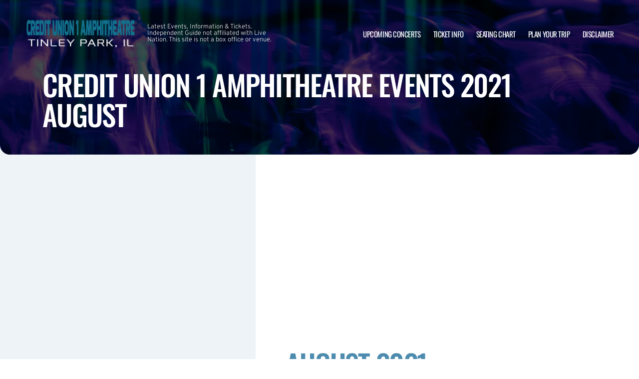

--- FILE ---
content_type: text/html; charset=UTF-8
request_url: https://www.tinleyparkamphitheater.com/archive/2021/August/
body_size: 8870
content:

<!doctype html>
<html dir="ltr" lang="en-US" prefix="og: https://ogp.me/ns#">
<head>
	<meta charset="UTF-8">
	<meta name="viewport" content="width=device-width, initial-scale=1">
	
  <link rel="shortcut icon" href="/wp-content/themes/puretonic-yellowball/favicon.ico">

	<title>Credit Union 1 Amphitheatre events 2021 August</title>
	<style>img:is([sizes="auto" i], [sizes^="auto," i]) { contain-intrinsic-size: 3000px 1500px }</style>
	
		<!-- All in One SEO 4.8.5 - aioseo.com -->
	<meta name="robots" content="max-image-preview:large" />
	<link rel="canonical" href="https://www.tinleyparkamphitheater.com/archive/" />
	<meta name="generator" content="All in One SEO (AIOSEO) 4.8.5" />
		<meta property="og:locale" content="en_US" />
		<meta property="og:site_name" content="Credit Union 1 Amphitheatre | Latest Events, Information &amp; Tickets. Independent Guide not affiliated with Live Nation. This site is not a box office or venue." />
		<meta property="og:type" content="article" />
		<meta property="og:title" content="Credit Union 1 Amphitheatre past events | Credit Union 1 Amphitheatre in Tinley Park, IL" />
		<meta property="og:url" content="http://www.tinleyparkamphitheater.com/archive/" />
		<meta property="og:image" content="http://www.tinleyparkamphitheater.com/wp-content/uploads/2024/10/credit-union-1-venue-logo.png" />
		<meta property="article:published_time" content="2023-08-03T12:23:35+00:00" />
		<meta property="article:modified_time" content="2025-03-07T15:31:42+00:00" />
		<meta name="twitter:card" content="summary_large_image" />
		<meta name="twitter:title" content="Credit Union 1 Amphitheatre past events | Credit Union 1 Amphitheatre in Tinley Park, IL" />
		<meta name="twitter:image" content="http://www.tinleyparkamphitheater.com/wp-content/uploads/2024/10/credit-union-1-venue-logo.png" />
		<!-- All in One SEO -->

<link rel='dns-prefetch' href='//cdn.jsdelivr.net' />
<link rel='dns-prefetch' href='//cdnjs.cloudflare.com' />
<link rel='dns-prefetch' href='//ajax.googleapis.com' />
<style id='classic-theme-styles-inline-css'>
/*! This file is auto-generated */
.wp-block-button__link{color:#fff;background-color:#32373c;border-radius:9999px;box-shadow:none;text-decoration:none;padding:calc(.667em + 2px) calc(1.333em + 2px);font-size:1.125em}.wp-block-file__button{background:#32373c;color:#fff;text-decoration:none}
</style>
<link rel='stylesheet' id='puretem-css' href="https://www.tinleyparkamphitheater.com/wp-content/plugins/pure-tonic-event-manager/assets/css/puretem.css?ver=6.8.3" media='all' />
<link rel='stylesheet' id='puretonic-yellowball-style-css' href="https://www.tinleyparkamphitheater.com/wp-content/themes/puretonic-yellowball/style.css?ver=1.3.10" media='all' />
<link rel='stylesheet' id='puretonic-yellowball-normalize-css' href="https://www.tinleyparkamphitheater.com/wp-content/themes/puretonic-yellowball/style-normalize.css?ver=1.3.10" media='all' />
<link rel='stylesheet' id='puretonic-yellowball-main-css' href="https://www.tinleyparkamphitheater.com/wp-content/themes/puretonic-yellowball/assets/css/main.css?ver=1.3.10" media='all' />
<link rel='stylesheet' id='puretonic-yellowball-custom-css' href="https://www.tinleyparkamphitheater.com/wp-content/themes/puretonic-yellowball/assets/css/custom.css?ver=1.3.10" media='all' />
<link rel='stylesheet' id='aos-css-css' href='https://cdnjs.cloudflare.com/ajax/libs/aos/2.3.4/aos.css?ver=6.8.3' media='all' />
<script src="https://www.tinleyparkamphitheater.com/wp-includes/js/jquery/jquery.min.js?ver=3.7.1" id="jquery-core-js"></script>
<script src="https://www.tinleyparkamphitheater.com/wp-includes/js/jquery/jquery-migrate.min.js?ver=3.4.1" id="jquery-migrate-js"></script>
<link rel="https://api.w.org/" href="https://www.tinleyparkamphitheater.com/wp-json/" /><link rel="alternate" title="JSON" type="application/json" href="https://www.tinleyparkamphitheater.com/wp-json/wp/v2/pages/1716" /><link rel="EditURI" type="application/rsd+xml" title="RSD" href="https://www.tinleyparkamphitheater.com/xmlrpc.php?rsd" />
<meta name="generator" content="WordPress 6.8.3" />
<link rel='shortlink' href="https://www.tinleyparkamphitheater.com/?p=1716" />
<link rel="alternate" title="oEmbed (JSON)" type="application/json+oembed" href="https://www.tinleyparkamphitheater.com/wp-json/oembed/1.0/embed?url=http%3A%2F%2Fwww.tinleyparkamphitheater.com%2Farchive%2F" />
<link rel="alternate" title="oEmbed (XML)" type="text/xml+oembed" href="https://www.tinleyparkamphitheater.com/wp-json/oembed/1.0/embed?url=http%3A%2F%2Fwww.tinleyparkamphitheater.com%2Farchive%2F&#038;format=xml" />
<meta name="og:sitename" content="Credit Union 1 Amphitheatre"><meta name="og:type" content="website"><meta name="author" content="Credit Union 1 Amphitheatre">
  <style type="text/css">
    :root {
      --main-color: #4E8CAF;      --secondary-color: #1A2026;    }
    
    /* preload css for pagespeed */
@font-face {
  font-family: 'Overpass';
  font-style: normal;
  font-weight: 100 900;
  font-display: swap;
  src: url(https://fonts.gstatic.com/s/overpass/v13/qFdH35WCmI96Ajtm81GlU9s.woff2) format('woff2');
  unicode-range: U+0000-00FF, U+0131, U+0152-0153, U+02BB-02BC, U+02C6, U+02DA, U+02DC, U+0304, U+0308, U+0329, U+2000-206F, U+2074, U+20AC, U+2122, U+2191, U+2193, U+2212, U+2215, U+FEFF, U+FFFD;
}
@font-face {
  font-family: 'Oswald';
  font-style: normal;
  font-weight: 200 700;
  font-display: swap;
  src: url(https://fonts.gstatic.com/s/oswald/v53/TK3iWkUHHAIjg752GT8G.woff2) format('woff2');
  unicode-range: U+0000-00FF, U+0131, U+0152-0153, U+02BB-02BC, U+02C6, U+02DA, U+02DC, U+0304, U+0308, U+0329, U+2000-206F, U+2074, U+20AC, U+2122, U+2191, U+2193, U+2212, U+2215, U+FEFF, U+FFFD;
}

.home .swiper-slide.homepage-hero-slide {
    margin-right: 25px;
}

@media(max-width:767px){
.single-post .tn_results_container:empty {
    height: 40px;
    margin-bottom: 24px;
}
.single-post .tn_results_container:empty + script + .tn_results_container {
    position: relative;
    margin-top: -64px;
}

.page-id-4803 .hotel-slider.swiper > .swiper-wrapper:not(.swiper-initialized) .card.swiper-slide {
    flex: 0 0 86.568%;
    margin-right: 10px;
}
.home .swiper-slide.homepage-hero-slide {
    margin-right: 10px;
}
}

.home .swiper-pagination.home-hero-pag {
    display: inline-block;
    width: 100%;
    min-height: 16px;
}

.inner-page-hero * {
    opacity: 1 !important;
    animation: none !important;
    transform: none !important;
}

.category .shows-cards {
    opacity: 1 !important;
    animation: none !important;
}

@media(min-width:1100px){
	.postid-4564 section.breadcrumb-block > .site-container {
    padding-top: 59px !important;
}
	.page-id-4803 .hotel-slider.swiper > .swiper-wrapper:not(.swiper-initialized) .card.swiper-slide {
    flex: 0 0 40.271%;
    margin-right: 25px;
}
	
.single-event.postid-4564 section.event-single-hero > .site-container {
        padding-bottom: 129px !important;
    }

.single-event section.event-single-hero > .site-container {
    padding-bottom: 326px !important;
}
}
.adsbygoogle {
    min-height: 280px;
}

.footer-bottom .logo-container img {
    max-width: 225px;
}

@font-face {
  font-family: 'Overpass';
  font-style: italic;
  font-weight: 100 900;
  font-display: swap;
  src: url(https://fonts.gstatic.com/s/overpass/v13/qFdB35WCmI96Ajtm81GgY9nqxw.woff2) format('woff2');
  unicode-range: U+0000-00FF, U+0131, U+0152-0153, U+02BB-02BC, U+02C6, U+02DA, U+02DC, U+0304, U+0308, U+0329, U+2000-206F, U+2074, U+20AC, U+2122, U+2191, U+2193, U+2212, U+2215, U+FEFF, U+FFFD;
}

.page-id-4803 .partner-hotels-slider [data-aos^=fade][data-aos^=fade] {
    opacity: 1 !important;
    visibility: visible;
	animation:none !important;
	transform:none !important;
}


.page-template-page-light-sidebar-php .main-body.inner-container [data-aos^=fade][data-aos^=fade] {
    opacity: 1 !important;
    visibility: visible !important;
    animation: none !important;
    transform: none !important;
}
	  
    
    
  </style>
  
  
            
        <script type="application/ld+json">
            {
            "@context": "http://schema.org",    
            "@type":"EventVenue",
            "name":"Credit Union 1 Amphitheatre",
                          "alternateName": ["Tinley Park Amphitheatre", "Credit Union 1 Amphitheatre Tickets"],
                          "description": "Latest events and tickets for Credit Union 1 Amphitheatre.",
                        "image": "http://www.tinleyparkamphitheater.com/wp-content/uploads/2024/10/creditunion1amphitheatre.webp",
                        "address":{
                    "@type":"PostalAddress",
                    "streetAddress":"19100 Ridgeland Avenue",
                    "addressLocality":"Tinley Park",
                    "addressRegion":"Illinois",
                    "postalCode":"60477",
                    "addressCountry":"United States"
                    }            }
        </script>
            
        
            
            
            
            
            
            
            
            
            
  <link rel="stylesheet" href="https://cdnjs.cloudflare.com/ajax/libs/Swiper/9.4.1/swiper-bundle.css" integrity="sha512-Aeqz1zfbRIQHDPsvEobXzaeXDyh8CUqRdvy6QBCQEbxIc/vazrTdpjEufMbxSW61+7a5vIDDuGh8z5IekVG0YA==" crossorigin="anonymous" referrerpolicy="no-referrer" />
  <link rel="preconnect" href="https://fonts.googleapis.com">
  <link rel="preconnect" href="https://fonts.gstatic.com" crossorigin>
  <link href="https://fonts.googleapis.com/css2?family=Oswald:wght@300;400;500;600;700&family=Overpass:ital,wght@0,100;0,200;0,300;0,400;0,500;0,600;0,700;0,800;1,100;1,200;1,300;1,400;1,500;1,600;1,700;1,800&display=swap" rel="stylesheet">
</head>

<body class="wp-singular page-template page-template-page-light-sidebar page-template-page-light-sidebar-php page page-id-1716 wp-custom-logo wp-theme-puretonic-yellowball page-body">

<header class="site-header">
  <div class="site-container">
    <div class="logo-container">
      <a class="logo" href="https://www.tinleyparkamphitheater.com/">
        <img src="https://www.tinleyparkamphitheater.com/wp-content/uploads/2024/10/credit-union-1-venue-logo.png" alt="Credit Union 1 Amphitheatre" width="225" height="75">      </a>

      <p class="after-text" style="max-width: 280px; height: auto; font-size: 13px; line-height: 13px; font-weight: 300; color: #ddd">
        Latest Events, Information &amp; Tickets. Independent Guide not affiliated with Live Nation. This site is not a box office or venue.      </p>
    </div>

    <ul id="menu-mainmenu" class="menu-container"><li id="menu-item-30" class="menu-item menu-item-type-post_type menu-item-object-page menu-item-30"><a href="https://www.tinleyparkamphitheater.com/concerts/">Upcoming Concerts</a></li>
<li id="menu-item-35" class="menu-item menu-item-type-post_type menu-item-object-page menu-item-35"><a href="https://www.tinleyparkamphitheater.com/ticket-info/">Ticket Info</a></li>
<li id="menu-item-28" class="menu-item menu-item-type-post_type menu-item-object-page menu-item-28"><a href="https://www.tinleyparkamphitheater.com/seating-chart/">Seating Chart</a></li>
<li id="menu-item-1937" class="menu-item menu-item-type-post_type menu-item-object-page menu-item-1937"><a href="https://www.tinleyparkamphitheater.com/plan-your-trip/">Plan Your Trip</a></li>
<li id="menu-item-506" class="menu-item menu-item-type-post_type menu-item-object-page menu-item-506"><a href="https://www.tinleyparkamphitheater.com/disclaimer/">Disclaimer</a></li>
</ul>
    <div class="burger-icon">
      <span class="line top"></span>
      <svg xmlns="http://www.w3.org/2000/svg" width="15.828" height="15.828" viewBox="0 0 15.828 15.828">
        <g id="Group_6730" data-name="Group 6730" transform="translate(-352.586 -28.586)">
          <line id="Line_7" data-name="Line 7" y1="13" x2="13" transform="translate(354 30)" fill="none" stroke="#fff" stroke-linecap="round" stroke-width="2"/>
          <line id="Line_7-2" data-name="Line 7" x2="13" y2="13" transform="translate(354 30)" fill="none" stroke="#fff" stroke-linecap="round" stroke-width="2"/>
        </g>
      </svg>
      <span class="line bottom"></span>
    </div>
  </div>
</header>
<style>
  .inner-page-hero {
          background-image: url('http://www.tinleyparkamphitheater.com/wp-content/themes/puretonic-yellowball/assets/images/info-hero-background.webp');
      }
</style>

<div class="main has-sidebar mob-on-tab">
  <section class="inner-page-hero overflow-hidden">
    <div class="site-container">
      <h1 class="heading h2" data-aos="fade-up">
        Credit Union 1 Amphitheatre events 2021 August      </h1>
    </div>
  </section>

  <div class="inner">
    

<div class="sidebar main-sidebar desktop-sidebar hide-sidebar-mobile light-sidebar" style="background-color: #EDF3F7;">
  <section class="main-sidebar">
    <div class="inner-container">
      <div class="bottom-container bottom-container-mobile">

                    
          
                  <div class="bottom-container"><div id="puretem-googleads-sidebar-4" class="widget widget_puretem-googleads-sidebar subtext sidebar-upcoming-events"><script async src="//pagead2.googlesyndication.com/pagead/js/adsbygoogle.js"></script>
<ins class="adsbygoogle" 
     style="display: block; text-align: center;background-color:transparent;" 
     data-ad-layout="in-article" 
     data-ad-format="fluid" 
     data-ad-client="ca-pub-2783012870533657" 
     data-ad-slot="3755537796"></ins>
<script>
     (adsbygoogle = window.adsbygoogle || []).push({});
</script></div></div><div class="bottom-container"><div id="custom_subscribe_widget-3" class="widget widget_custom_subscribe_widget subtext sidebar-upcoming-events"><div class="bottom-container"><div class="form-container"><h3 class="form-heading">WANT THE LATEST GIG ANNOUNCEMENTS?</h3><p class="form-subtext">Sign up for our newsletter and get $5 off your first order! You will also receive a monthly &quot;What&#039;s On Guide&quot; to your email!
</p><form id="email-form" action="https://www.tinleyparkamphitheater.com/wp-content/themes/puretonic-yellowball/subscribe.php" class="form" target="_blank">
    
             <div class="form-row">
         <label id="answerlabel" for="answer" class="input-container" style="font-size: .8rem; color: #fff; text-align: right;">
             To prevent spam, please enter the answer:
         </label>
            <input id="answer" name="answer" type="text" required placeholder="9 + 8"
                   style="
    border: solid 1px #fff;
    border-radius: 50px;
    background-color: unset;
    padding: 15px;
    font-size: 14px;
    font-weight: 300;
    color: #fff;
    line-height: 19px;
    width: 70px;
    ">
                        <input id="cid" type="hidden" name="cid" value="17">
     </div>       
         
    
    <div class="form-row" id="newsletter-signup-form">
      <label for="email-field" class="input-container">
        <input id="emailaddr" name="email" type="email" required placeholder="Enter your email address...">
      </label>
          <input type="hidden" name="domain" value="www.tinleyparkamphitheater.com">
          <input type="hidden" name="sitename" value="Credit Union 1 Amphitheatre">
          <input type="hidden" name="affid" value="">
          
          <button class="btn btn-white" name="subscribe">SUBSCRIBE</button>
    </div>
    <!--
    <div class="form-row">
      <div class="input-container checkbox-container">
        <input id='ts-and-cs' name='ts-and-cs' type="checkbox" required>

        <label for="ts-and-cs" class="">
          I agree to the terms and conditions
        </label>
      </div>
    </div>
    -->
    <p class="disclaimer">By subscribing to this news letter you will receive regular updates from a third party with upcoming concerts and entertainment events.</p>
  </form></div></div></div></div><div class="bottom-container"><div id="puretem-upcoming-events-2" class="widget widget_puretem-upcoming-events subtext sidebar-upcoming-events"><h4 class="heading"><h3 class="events-heading widget-title ">Upcoming Events</h3></h4>
<div class="bottom-container">
  <div class="sidebar-upcoming-events">
          <div class="cards-container">
        
<div class="card" data-aos="fade-left">
  <div class="date-and-title">
    <div class="date">
      <p class="month">Jul</p>
      <p class="day">08</p>
    </div>

    <div class="title-container">
      <h5 class="title">Evanescence, Spiritbox &amp; Nova Twins</h5>
      <p class="subtitle">Credit Union 1 Amphitheatre</p>
    </div>
  </div>

  <p class="subtitle desk">Credit Union 1 Amphitheatre</p>

  <div class="buttons">
      
        <a href="https://www.tinleyparkamphitheater.com/events/evanescence-spiritbox-nova-twins-08-july-2026/" class="btn btn-outline">MORE INFO</a>
         <a href="/tickets.php?event=7594360" class="btn btn-blue" rel="nofollow">GET TICKET</a>
  </div>
</div>
<div class="card" data-aos="fade-left">
  <div class="date-and-title">
    <div class="date">
      <p class="month">Jul</p>
      <p class="day">11</p>
    </div>

    <div class="title-container">
      <h5 class="title">John Mellencamp</h5>
      <p class="subtitle">Credit Union 1 Amphitheatre</p>
    </div>
  </div>

  <p class="subtitle desk">Credit Union 1 Amphitheatre</p>

  <div class="buttons">
      
        <a href="https://www.tinleyparkamphitheater.com/events/john-mellencamp-11-july-2026/" class="btn btn-outline">MORE INFO</a>
         <a href="/tickets.php?event=7678718" class="btn btn-blue" rel="nofollow">GET TICKET</a>
  </div>
</div>
<div class="card" data-aos="fade-left">
  <div class="date-and-title">
    <div class="date">
      <p class="month">Jul</p>
      <p class="day">18</p>
    </div>

    <div class="title-container">
      <h5 class="title">Summer of &#039;99 and Beyond Festival: Creed, Limp Bizkit, Bush &amp; Sevendust - 2 Day Pass</h5>
      <p class="subtitle">Credit Union 1 Amphitheatre</p>
    </div>
  </div>

  <p class="subtitle desk">Credit Union 1 Amphitheatre</p>

  <div class="buttons">
      
        <a href="https://www.tinleyparkamphitheater.com/events/summer-of-99-and-beyond-festival-creed-limp-bizkit-bush-sevendust-2-day-pass-18-july-2026/" class="btn btn-outline">MORE INFO</a>
         <a href="/tickets.php?event=7629675" class="btn btn-blue" rel="nofollow">GET TICKET</a>
  </div>
</div>
<div class="card" data-aos="fade-left">
  <div class="date-and-title">
    <div class="date">
      <p class="month">Jul</p>
      <p class="day">18</p>
    </div>

    <div class="title-container">
      <h5 class="title">Summer of &#039;99 And Beyond Festival - Saturday</h5>
      <p class="subtitle">Credit Union 1 Amphitheatre</p>
    </div>
  </div>

  <p class="subtitle desk">Credit Union 1 Amphitheatre</p>

  <div class="buttons">
      
        <a href="https://www.tinleyparkamphitheater.com/events/summer-of-99-and-beyond-festival-saturday-18-july-2026/" class="btn btn-outline">MORE INFO</a>
         <a href="/tickets.php?event=7629903" class="btn btn-blue" rel="nofollow">GET TICKET</a>
  </div>
</div>
<div class="card" data-aos="fade-left">
  <div class="date-and-title">
    <div class="date">
      <p class="month">Jul</p>
      <p class="day">19</p>
    </div>

    <div class="title-container">
      <h5 class="title">Summer Of &#039;99 And Beyond Festival - Sunday</h5>
      <p class="subtitle">Credit Union 1 Amphitheatre</p>
    </div>
  </div>

  <p class="subtitle desk">Credit Union 1 Amphitheatre</p>

  <div class="buttons">
      
        <a href="https://www.tinleyparkamphitheater.com/events/summer-of-99-and-beyond-festival-sunday-19-july-2026/" class="btn btn-outline">MORE INFO</a>
         <a href="/tickets.php?event=7629901" class="btn btn-blue" rel="nofollow">GET TICKET</a>
  </div>
</div>      </div>
      </div>
</div><a href="https://www.tinleyparkamphitheater.com/ticket-info/" class="view-all-btn btn btn-blue">VIEW ALL EVENTS</a></div></div>        
            <div class="socials-container">
      <h5 class="socials-heading form-heading">
        CONNECT WITH US
      </h5>

      <div class="social-icons">
        
                  <a href="https://www.facebook.com/TinleyParkConcerts/" class="icon" target="_blank">
            <svg xmlns="http://www.w3.org/2000/svg" width="21.313" height="21.184" viewBox="0 0 21.313 21.184">
              <path id="facebook_logo" data-name="facebook logo" d="M21.656-8.25A10.654,10.654,0,0,0,11-18.906,10.654,10.654,0,0,0,.344-8.25,10.66,10.66,0,0,0,9.335,2.277V-5.17H6.628V-8.25H9.335V-10.6c0-2.671,1.59-4.146,4.025-4.146a16.4,16.4,0,0,1,2.386.208v2.621H14.4a1.54,1.54,0,0,0-1.736,1.664v2H15.62l-.473,3.08H12.665V2.277A10.66,10.66,0,0,0,21.656-8.25Z" transform="translate(-0.344 18.906)" fill="#4E8CAF"/>
            </svg>
          </a>
        
        
              </div>
    </div>
            
      </div>
    </div>
  </section>
</div>

    <div class="main-body inner-container">
      <div class="subtext">
        <script async src="//pagead2.googlesyndication.com/pagead/js/adsbygoogle.js"></script>
<!-- NewTheme-Responsive-Text -->
<ins class="adsbygoogle"
     style="display:block;background-color:transparent;"
     data-ad-client="ca-pub-2783012870533657"
     data-ad-slot="1489656471"
     data-ad-format="auto"
     data-full-width-responsive="true"></ins>
<script>
(adsbygoogle = window.adsbygoogle || []).push({});
</script>
<div style="height:30px" aria-hidden="true" class="wp-block-spacer"></div>





      <div class="heading-container" data-aos="fade-left">
        <h2 class="heading">
          August          2021        </h2>
      </div>

        
        
        
        <div class="shows-cards" data-aos="fade-in">
        <div class="inner-container">

          
<div class="card">
      
    <img decoding="async" src="/wp-content/uploads/2021/06/3DoorsDown-HollywoodCasinoAmp-Aug21-Banner-1.jpg" alt="3 Doors Down: The Better Life 20th Anniversary Tour" class="image">
  
  <div class="text-container">
  
      
    <div class="date">
    <p class="month">Aug</p>
    <p class="day">05</p>
  </div>   
     
    <div class="title">
      <h5 class="sml-heading">3 Doors Down: The Better Life 20th Anniversary Tour</h5>

          </div>

    <a href="/events/3-doors-down-the-better-life-20th-anniversary-tour/" class="btn btn-blue">MORE INFO</a>
  </div>
</div>
<div class="card">
      
    <img decoding="async" src="/wp-content/uploads/2021/04/black-crowes-2020-hollywood-1.png" alt="The Black Crowes" class="image">
  
  <div class="text-container">
  
      
    <div class="date">
    <p class="month">Aug</p>
    <p class="day">07</p>
  </div>   
     
    <div class="title">
      <h5 class="sml-heading">The Black Crowes</h5>

          </div>

    <a href="/events/the-black-crowes/" class="btn btn-blue">MORE INFO</a>
  </div>
</div>
<div class="card">
      
    <img decoding="async" src="/wp-content/uploads/2021/03/Disturbed_HollywoodCasinoAmp-Banner-1.jpg" alt="Disturbed, Staind &amp; Bad Wolves [CANCELLED]" class="image">
  
  <div class="text-container">
  
      
    <div class="date">
    <p class="month">Aug</p>
    <p class="day">08</p>
  </div>   
     
    <div class="title">
      <h5 class="sml-heading">Disturbed, Staind &amp; Bad Wolves [CANCELLED]</h5>

          </div>

    <a href="/events/disturbed-staind-bad-wolves/" class="btn btn-blue">MORE INFO</a>
  </div>
</div>
<div class="card">
      
    <img decoding="async" src="/wp-content/uploads/2021/07/BandaMS-HollywoodCasinoAmp-Aug21-Banner-1.jpg" alt="Banda MS [CANCELLED]" class="image">
  
  <div class="text-container">
  
      
    <div class="date">
    <p class="month">Aug</p>
    <p class="day">14</p>
  </div>   
     
    <div class="title">
      <h5 class="sml-heading">Banda MS [CANCELLED]</h5>

          </div>

    <a href="/events/banda-ms/" class="btn btn-blue">MORE INFO</a>
  </div>
</div>
<div class="card">
      
    <img decoding="async" src="/wp-content/uploads/2021/05/LukeBryan-HollywoodCasinoAmp-Banner-1.jpg" alt="Luke Bryan: Proud to be right here tour" class="image">
  
  <div class="text-container">
  
      
    <div class="date">
    <p class="month">Aug</p>
    <p class="day">21</p>
  </div>   
     
    <div class="title">
      <h5 class="sml-heading">Luke Bryan: Proud to be right here tour</h5>

          </div>

    <a href="/events/luke-bryan-proud-to-be-right-here-tour/" class="btn btn-blue">MORE INFO</a>
  </div>
</div>
<div class="card">
      
    <img decoding="async" src="/wp-content/uploads/2021/05/kidz-bop-2021-hollywood-1.png" alt="Kidz Bop Live [CANCELLED]" class="image">
  
  <div class="text-container">
  
      
    <div class="date">
    <p class="month">Aug</p>
    <p class="day">22</p>
  </div>   
     
    <div class="title">
      <h5 class="sml-heading">Kidz Bop Live [CANCELLED]</h5>

          </div>

    <a href="/events/kidz-bop-live-2/" class="btn btn-blue">MORE INFO</a>
  </div>
</div>
<div class="card">
      
    <img decoding="async" src="/wp-content/uploads/2021/06/Pitbull-Hollywoodcasino-22AUG-banner-1.jpg" alt="Pitbull" class="image">
  
  <div class="text-container">
  
      
    <div class="date">
    <p class="month">Aug</p>
    <p class="day">22</p>
  </div>   
     
    <div class="title">
      <h5 class="sml-heading">Pitbull</h5>

          </div>

    <a href="/events/pitbull/" class="btn btn-blue">MORE INFO</a>
  </div>
</div>
<div class="card">
      
    <img decoding="async" src="/wp-content/uploads/2020/07/1400-x-450.jpg" alt="Hall and Oates, KT Tunstall &amp; Squeeze" class="image">
  
  <div class="text-container">
  
      
    <div class="date">
    <p class="month">Aug</p>
    <p class="day">26</p>
  </div>   
     
    <div class="title">
      <h5 class="sml-heading">Hall and Oates, KT Tunstall &amp; Squeeze</h5>

          </div>

    <a href="/events/hall-and-oates-kt-tunstall-squeeze/" class="btn btn-blue">MORE INFO</a>
  </div>
</div>
<div class="card">
      
    <img decoding="async" src="/wp-content/uploads/2021/05/KornStaind-HollywoodCasinoAmp-Aug21-Banner-3.jpg" alt="Korn &amp; Staind" class="image">
  
  <div class="text-container">
  
      
    <div class="date">
    <p class="month">Aug</p>
    <p class="day">27</p>
  </div>   
     
    <div class="title">
      <h5 class="sml-heading">Korn &amp; Staind</h5>

          </div>

    <a href="/events/korn-staind/" class="btn btn-blue">MORE INFO</a>
  </div>
</div>
<div class="card">
      
    <img decoding="async" src="/wp-content/uploads/2021/05/ZacBrownBand-HollywoodCasinoAmp-Aug21-Banner-1.jpg" alt="Zac Brown Band" class="image">
  
  <div class="text-container">
  
      
    <div class="date">
    <p class="month">Aug</p>
    <p class="day">28</p>
  </div>   
     
    <div class="title">
      <h5 class="sml-heading">Zac Brown Band</h5>

          </div>

    <a href="/events/zac-brown-band-2/" class="btn btn-blue">MORE INFO</a>
  </div>
</div>
<div class="card">
      
    <img decoding="async" src="/wp-content/uploads/2021/04/doobie-brothers-2020-hollywood-1.png" alt="The Doobie Brothers &amp; Michael McDonald" class="image">
  
  <div class="text-container">
  
      
    <div class="date">
    <p class="month">Aug</p>
    <p class="day">29</p>
  </div>   
     
    <div class="title">
      <h5 class="sml-heading">The Doobie Brothers &amp; Michael McDonald</h5>

          </div>

    <a href="/events/the-doobie-brothers-michael-mcdonald/" class="btn btn-blue">MORE INFO</a>
  </div>
</div>        </div>
      </div>



       

<section class="breadcrumb-block single-column-block">
 <div class="site-container" style="padding-top:20px;padding-bottom:40px;width:auto">

        <ul class="breadcrumbs">
            <li><a href="/">Credit Union 1 Amphitheatre</a></li>

                                <li>|
            <a href="/archive/">                            Credit Union 1 Amphitheatre events 2021 August            </a>                    </li>
                                <li>|
            <a href="/archive/2021">                            2021            </a>                    </li>
                                <li>|
            <span>                            August            </span>                    </li>
            
        </ul>
     
 </div>
</section>
 
  
      </div>
    </div>

    

<div class="sidebar main-sidebar mobile-sidebar hide-sidebar-mobile light-sidebar" style="background-color: #EDF3F7;">
  <section class="main-sidebar">
    <div class="inner-container">
      <div class="bottom-container bottom-container-mobile">

                    
          
                  <div class="bottom-container"><div id="puretem-googleads-sidebar-4" class="widget widget_puretem-googleads-sidebar subtext sidebar-upcoming-events"><script async src="//pagead2.googlesyndication.com/pagead/js/adsbygoogle.js"></script>
<ins class="adsbygoogle" 
     style="display: block; text-align: center;background-color:transparent;" 
     data-ad-layout="in-article" 
     data-ad-format="fluid" 
     data-ad-client="ca-pub-2783012870533657" 
     data-ad-slot="3755537796"></ins>
<script>
     (adsbygoogle = window.adsbygoogle || []).push({});
</script></div></div><div class="bottom-container"><div id="custom_subscribe_widget-3" class="widget widget_custom_subscribe_widget subtext sidebar-upcoming-events"><div class="bottom-container"><div class="form-container"><h3 class="form-heading">WANT THE LATEST GIG ANNOUNCEMENTS?</h3><p class="form-subtext">Sign up for our newsletter and get $5 off your first order! You will also receive a monthly &quot;What&#039;s On Guide&quot; to your email!
</p><form id="email-form" action="https://www.tinleyparkamphitheater.com/wp-content/themes/puretonic-yellowball/subscribe.php" class="form" target="_blank">
    
             <div class="form-row">
         <label id="answerlabel" for="answer" class="input-container" style="font-size: .8rem; color: #fff; text-align: right;">
             To prevent spam, please enter the answer:
         </label>
            <input id="answer" name="answer" type="text" required placeholder="3 + 2"
                   style="
    border: solid 1px #fff;
    border-radius: 50px;
    background-color: unset;
    padding: 15px;
    font-size: 14px;
    font-weight: 300;
    color: #fff;
    line-height: 19px;
    width: 70px;
    ">
                        <input id="cid" type="hidden" name="cid" value="5">
     </div>       
         
    
    <div class="form-row" id="newsletter-signup-form">
      <label for="email-field" class="input-container">
        <input id="emailaddr" name="email" type="email" required placeholder="Enter your email address...">
      </label>
          <input type="hidden" name="domain" value="www.tinleyparkamphitheater.com">
          <input type="hidden" name="sitename" value="Credit Union 1 Amphitheatre">
          <input type="hidden" name="affid" value="">
          
          <button class="btn btn-white" name="subscribe">SUBSCRIBE</button>
    </div>
    <!--
    <div class="form-row">
      <div class="input-container checkbox-container">
        <input id='ts-and-cs' name='ts-and-cs' type="checkbox" required>

        <label for="ts-and-cs" class="">
          I agree to the terms and conditions
        </label>
      </div>
    </div>
    -->
    <p class="disclaimer">By subscribing to this news letter you will receive regular updates from a third party with upcoming concerts and entertainment events.</p>
  </form></div></div></div></div><div class="bottom-container"><div id="puretem-upcoming-events-2" class="widget widget_puretem-upcoming-events subtext sidebar-upcoming-events"><h4 class="heading"><h3 class="events-heading widget-title ">Upcoming Events</h3></h4>
<div class="bottom-container">
  <div class="sidebar-upcoming-events">
          <div class="cards-container">
        
<div class="card" data-aos="fade-left">
  <div class="date-and-title">
    <div class="date">
      <p class="month">Jul</p>
      <p class="day">08</p>
    </div>

    <div class="title-container">
      <h5 class="title">Evanescence, Spiritbox &amp; Nova Twins</h5>
      <p class="subtitle">Credit Union 1 Amphitheatre</p>
    </div>
  </div>

  <p class="subtitle desk">Credit Union 1 Amphitheatre</p>

  <div class="buttons">
      
        <a href="https://www.tinleyparkamphitheater.com/events/evanescence-spiritbox-nova-twins-08-july-2026/" class="btn btn-outline">MORE INFO</a>
         <a href="/tickets.php?event=7594360" class="btn btn-blue" rel="nofollow">GET TICKET</a>
  </div>
</div>
<div class="card" data-aos="fade-left">
  <div class="date-and-title">
    <div class="date">
      <p class="month">Jul</p>
      <p class="day">11</p>
    </div>

    <div class="title-container">
      <h5 class="title">John Mellencamp</h5>
      <p class="subtitle">Credit Union 1 Amphitheatre</p>
    </div>
  </div>

  <p class="subtitle desk">Credit Union 1 Amphitheatre</p>

  <div class="buttons">
      
        <a href="https://www.tinleyparkamphitheater.com/events/john-mellencamp-11-july-2026/" class="btn btn-outline">MORE INFO</a>
         <a href="/tickets.php?event=7678718" class="btn btn-blue" rel="nofollow">GET TICKET</a>
  </div>
</div>
<div class="card" data-aos="fade-left">
  <div class="date-and-title">
    <div class="date">
      <p class="month">Jul</p>
      <p class="day">18</p>
    </div>

    <div class="title-container">
      <h5 class="title">Summer of &#039;99 and Beyond Festival: Creed, Limp Bizkit, Bush &amp; Sevendust - 2 Day Pass</h5>
      <p class="subtitle">Credit Union 1 Amphitheatre</p>
    </div>
  </div>

  <p class="subtitle desk">Credit Union 1 Amphitheatre</p>

  <div class="buttons">
      
        <a href="https://www.tinleyparkamphitheater.com/events/summer-of-99-and-beyond-festival-creed-limp-bizkit-bush-sevendust-2-day-pass-18-july-2026/" class="btn btn-outline">MORE INFO</a>
         <a href="/tickets.php?event=7629675" class="btn btn-blue" rel="nofollow">GET TICKET</a>
  </div>
</div>
<div class="card" data-aos="fade-left">
  <div class="date-and-title">
    <div class="date">
      <p class="month">Jul</p>
      <p class="day">18</p>
    </div>

    <div class="title-container">
      <h5 class="title">Summer of &#039;99 And Beyond Festival - Saturday</h5>
      <p class="subtitle">Credit Union 1 Amphitheatre</p>
    </div>
  </div>

  <p class="subtitle desk">Credit Union 1 Amphitheatre</p>

  <div class="buttons">
      
        <a href="https://www.tinleyparkamphitheater.com/events/summer-of-99-and-beyond-festival-saturday-18-july-2026/" class="btn btn-outline">MORE INFO</a>
         <a href="/tickets.php?event=7629903" class="btn btn-blue" rel="nofollow">GET TICKET</a>
  </div>
</div>
<div class="card" data-aos="fade-left">
  <div class="date-and-title">
    <div class="date">
      <p class="month">Jul</p>
      <p class="day">19</p>
    </div>

    <div class="title-container">
      <h5 class="title">Summer Of &#039;99 And Beyond Festival - Sunday</h5>
      <p class="subtitle">Credit Union 1 Amphitheatre</p>
    </div>
  </div>

  <p class="subtitle desk">Credit Union 1 Amphitheatre</p>

  <div class="buttons">
      
        <a href="https://www.tinleyparkamphitheater.com/events/summer-of-99-and-beyond-festival-sunday-19-july-2026/" class="btn btn-outline">MORE INFO</a>
         <a href="/tickets.php?event=7629901" class="btn btn-blue" rel="nofollow">GET TICKET</a>
  </div>
</div>      </div>
      </div>
</div><a href="https://www.tinleyparkamphitheater.com/ticket-info/" class="view-all-btn btn btn-blue">VIEW ALL EVENTS</a></div></div>        
            <div class="socials-container">
      <h5 class="socials-heading form-heading">
        CONNECT WITH US
      </h5>

      <div class="social-icons">
        
                  <a href="https://www.facebook.com/TinleyParkConcerts/" class="icon" target="_blank">
            <svg xmlns="http://www.w3.org/2000/svg" width="21.313" height="21.184" viewBox="0 0 21.313 21.184">
              <path id="facebook_logo" data-name="facebook logo" d="M21.656-8.25A10.654,10.654,0,0,0,11-18.906,10.654,10.654,0,0,0,.344-8.25,10.66,10.66,0,0,0,9.335,2.277V-5.17H6.628V-8.25H9.335V-10.6c0-2.671,1.59-4.146,4.025-4.146a16.4,16.4,0,0,1,2.386.208v2.621H14.4a1.54,1.54,0,0,0-1.736,1.664v2H15.62l-.473,3.08H12.665V2.277A10.66,10.66,0,0,0,21.656-8.25Z" transform="translate(-0.344 18.906)" fill="#4E8CAF"/>
            </svg>
          </a>
        
        
              </div>
    </div>
            
      </div>
    </div>
  </section>
</div>
  </div>
</div>


</div>


<footer class="site-footer">
  <div class="footer-contact-banner" data-aos="slide-up" style="background-image: url('http://www.tinleyparkamphitheater.com/wp-content/themes/puretonic-yellowball/assets/images/footer-cta-banner-bg.webp');">
    <div class="site-container">
      <h2 class="large-heading">Want the latest gig announcements?</h2>
      <div class="form-container" id="email-box-content">
          <p class="form-heading" style="color:#fff">Sign up for our newsletter and get $5 off your first order! You will also receive a monthly "What's On Guide" to your email!</p>
    
        <form id="email-form" action="https://www.tinleyparkamphitheater.com/wp-content/themes/puretonic-yellowball/subscribe.php" class="form" target="_blank">
    
             <div class="form-row">
         <label id="answerlabel" for="answer" class="input-container" style="font-size: .8rem; color: #fff; text-align: right;">
             To prevent spam, please enter the answer:
         </label>
            <input id="answer" name="answer" type="text" required placeholder="8 + 4"
                   style="
    border: solid 1px #fff;
    border-radius: 50px;
    background-color: unset;
    padding: 15px;
    font-size: 14px;
    font-weight: 300;
    color: #fff;
    line-height: 19px;
    width: 70px;
    ">
                        <input id="cid" type="hidden" name="cid" value="12">
     </div>       
         
    
    <div class="form-row" id="newsletter-signup-form">
      <label for="email-field" class="input-container">
        <input id="emailaddr" name="email" type="email" required placeholder="Enter your email address...">
      </label>
          <input type="hidden" name="domain" value="www.tinleyparkamphitheater.com">
          <input type="hidden" name="sitename" value="Credit Union 1 Amphitheatre">
          <input type="hidden" name="affid" value="">
          
          <button class="btn btn-white" name="subscribe">SUBSCRIBE</button>
    </div>
    <!--
    <div class="form-row">
      <div class="input-container checkbox-container">
        <input id='ts-and-cs' name='ts-and-cs' type="checkbox" required>

        <label for="ts-and-cs" class="">
          I agree to the terms and conditions
        </label>
      </div>
    </div>
    -->
    <p class="disclaimer">By subscribing to this news letter you will receive regular updates from a third party with upcoming concerts and entertainment events.</p>
  </form>      </div>
    </div>
  </div>
    
    
  <div class="footer-contact-banner footer-app-banner" data-aos="slide-up" style="background-image: url('http://www.tinleyparkamphitheater.com/wp-content/themes/puretonic-yellowball/assets/images/app-banner-color.webp');border-radius:0">
    <div class="site-container">
        <div class="large-heading app-title">
            <h2>DOWNLOAD THE APP</h2>           
            <h3>Receive 5% Off All Tickets</h3>
            
            <p class="app-info">
                Download and use the mobile app to automatically receive 5% off all ticket purchases.<br>
                Available on Android and iPhone devices.
           </p>
            
             <p class="app-buttons">
              <a href="https://play.google.com/store/apps/details?id=app.ticketsqueeze.android" target="_blank"><img src="https://www.tinleyparkamphitheater.com/wp-content/themes/puretonic-yellowball/assets/images/app-store-google.webp" alt="download from googleplay store" class="app-button-google" /></a>
              <a href="https://apps.apple.com/us/app/ticket-squeeze/id6744442357" target="_blank"><img src="https://www.tinleyparkamphitheater.com/wp-content/themes/puretonic-yellowball/assets/images/app-store-apple.webp" alt="download from apple app store" class="app-button-apple" /></a>
          </p>
        </div>
      
      <div class="form-container" id="email-box-content">
          <img src="https://www.tinleyparkamphitheater.com/wp-content/themes/puretonic-yellowball/assets/images/app.webp" alt="ticket squeeze app" />
      </div>
        
    </div>
  </div>
    

  <div class="main-footer">
    <div class="site-container">
              <div class="top-container">
          <div class="footer-heading">			<div class="textwidget"><p>Independent guide linking to ticket resale marketplace.</p>
</div>
					<div class="textwidget"><p style="margin:0px">Formerly Known As</p>
<h3 style="font-size:18px;" class="text-primary">Hollywood Casino Amphitheatre</h3>
</div>
		</div>
        </div>
      
              <div class="footer-menus">
          <div id="nav_menu-4" class="col widget widget_nav_menu"><div class="menu-items"><h6 class="col-heading">INFO</h6><div class="menu-info-container"><ul id="menu-info" class="menu"><li id="menu-item-1938" class="menu-item menu-item-type-post_type menu-item-object-page menu-item-1938"><a href="https://www.tinleyparkamphitheater.com/announcements/">Announcements</a></li>
<li id="menu-item-1941" class="menu-item menu-item-type-post_type menu-item-object-page menu-item-1941"><a href="https://www.tinleyparkamphitheater.com/frequently-asked-questions/">FAQ</a></li>
<li id="menu-item-1978" class="menu-item menu-item-type-post_type menu-item-object-page menu-item-1978"><a href="https://www.tinleyparkamphitheater.com/hotels-nearby/">Hotels Nearby</a></li>
<li id="menu-item-2041" class="menu-item menu-item-type-post_type menu-item-object-page menu-item-2041"><a href="https://www.tinleyparkamphitheater.com/contact/">Contact</a></li>
</ul></div></div></div><div id="nav_menu-3" class="col widget widget_nav_menu"><div class="menu-items"><h6 class="col-heading">VENUE</h6><div class="menu-venue-container"><ul id="menu-venue" class="menu"><li id="menu-item-2042" class="menu-item menu-item-type-post_type menu-item-object-page menu-item-2042"><a href="https://www.tinleyparkamphitheater.com/ampitheatre-information/">About</a></li>
<li id="menu-item-1945" class="menu-item menu-item-type-post_type menu-item-object-page menu-item-1945"><a href="https://www.tinleyparkamphitheater.com/amphitheatre-rules/">Rules</a></li>
<li id="menu-item-1944" class="menu-item menu-item-type-post_type menu-item-object-page menu-item-1944"><a href="https://www.tinleyparkamphitheater.com/parking/">Parking</a></li>
<li id="menu-item-1943" class="menu-item menu-item-type-post_type menu-item-object-page menu-item-1943"><a href="https://www.tinleyparkamphitheater.com/address/">Address</a></li>
</ul></div></div></div><div id="nav_menu-2" class="col widget widget_nav_menu"><div class="menu-items"><h6 class="col-heading">EVENTS</h6><div class="menu-events-container"><ul id="menu-events" class="menu"><li id="menu-item-1947" class="menu-item menu-item-type-taxonomy menu-item-object-category menu-item-1947"><a href="https://www.tinleyparkamphitheater.com/category/concerts/hard-rock/">Hard Rock</a></li>
<li id="menu-item-1948" class="menu-item menu-item-type-taxonomy menu-item-object-category menu-item-1948"><a href="https://www.tinleyparkamphitheater.com/category/concerts/latin/">Latin</a></li>
<li id="menu-item-1949" class="menu-item menu-item-type-taxonomy menu-item-object-category menu-item-1949"><a href="https://www.tinleyparkamphitheater.com/category/concerts/pop/">Pop</a></li>
<li id="menu-item-1950" class="menu-item menu-item-type-taxonomy menu-item-object-category menu-item-1950"><a href="https://www.tinleyparkamphitheater.com/category/concerts/rap/">Rap</a></li>
<li id="menu-item-1951" class="menu-item menu-item-type-taxonomy menu-item-object-category menu-item-1951"><a href="https://www.tinleyparkamphitheater.com/category/news/">News</a></li>
</ul></div></div></div><div id="puretem-address-sidebar-2" class="col widget widget_puretem-address-sidebar"><div class="menu-items"><h6 class="col-heading"><h6 class="col-heading">ADDRESS</h6></h6>             <p class="address">Credit Union 1 Amphitheatre,
                19100 Ridgeland Avenue,
                Tinley Park,
                Illinois 60477,
                United States</p>
                             <a class="tel-link" href="tel:(708) 614-1616">(708) 614-1616</a>
                             </div></div>        </div>
      
      <div class="footer-bottom">
        <a class="logo-container" href="https://www.tinleyparkamphitheater.com/">
          <img src="https://www.tinleyparkamphitheater.com/wp-content/uploads/2024/10/credit-union-1-venue-logo.png" alt="Credit Union 1 Amphitheatre">        </a>

        <div class="right-container">
                      <div class="social-icons">
              
                              <a href="https://www.facebook.com/TinleyParkConcerts/" class="icon" target="_blank">
                  <svg xmlns="http://www.w3.org/2000/svg" width="21.313" height="21.184" viewBox="0 0 21.313 21.184">
                    <path id="facebook page" data-name="facebook page" d="M21.656-8.25A10.654,10.654,0,0,0,11-18.906,10.654,10.654,0,0,0,.344-8.25,10.66,10.66,0,0,0,9.335,2.277V-5.17H6.628V-8.25H9.335V-10.6c0-2.671,1.59-4.146,4.025-4.146a16.4,16.4,0,0,1,2.386.208v2.621H14.4a1.54,1.54,0,0,0-1.736,1.664v2H15.62l-.473,3.08H12.665V2.277A10.66,10.66,0,0,0,21.656-8.25Z" transform="translate(-0.344 18.906)" fill="#fff"/>
                  </svg>
                </a>
              
              
                          </div>
          
          <ul id="menu-legal" class="policies-menu"><li id="menu-item-507" class="menu-item menu-item-type-post_type menu-item-object-page menu-item-507"><a href="https://www.tinleyparkamphitheater.com/disclaimer/">Disclaimer</a></li>
<li id="menu-item-508" class="menu-item menu-item-type-post_type menu-item-object-page menu-item-privacy-policy menu-item-508"><a rel="privacy-policy" href="https://www.tinleyparkamphitheater.com/privacy-policy/">Privacy Policy</a></li>
</ul>        </div>
      </div>
    </div>
  </div>
</footer>

<script type="speculationrules">
{"prefetch":[{"source":"document","where":{"and":[{"href_matches":"\/*"},{"not":{"href_matches":["\/wp-*.php","\/wp-admin\/*","\/wp-content\/uploads\/*","\/wp-content\/*","\/wp-content\/plugins\/*","\/wp-content\/themes\/puretonic-yellowball\/*","\/*\\?(.+)"]}},{"not":{"selector_matches":"a[rel~=\"nofollow\"]"}},{"not":{"selector_matches":".no-prefetch, .no-prefetch a"}}]},"eagerness":"conservative"}]}
</script>
<script src="https://cdn.jsdelivr.net/npm/aos@2.3.4/dist/aos.js?ver=2.3.4" id="aos-js"></script>
<script src="https://www.tinleyparkamphitheater.com/wp-content/themes/puretonic-yellowball/assets/js/gsap.min.js?ver=3.9.2" id="gsap-js"></script>
<script src="https://www.tinleyparkamphitheater.com/wp-content/themes/puretonic-yellowball/assets/js/ScrollTrigger.min.js?ver=3.9.2" id="scroll-trigger-js"></script>
<script src="https://www.tinleyparkamphitheater.com/wp-content/themes/puretonic-yellowball/assets/js/SplitText.min.js?ver=3.9.2" id="split-text-js"></script>
<script src="https://www.tinleyparkamphitheater.com/wp-content/themes/puretonic-yellowball/assets/js/perfect-scrollbar.min.js?ver=3.9.2" id="perfect-scrollbar-js"></script>
<script src="https://cdnjs.cloudflare.com/ajax/libs/Swiper/9.4.1/swiper-bundle.min.js?ver=9.4.1" id="swiper-js"></script>
<script src="https://www.tinleyparkamphitheater.com/wp-includes/js/dist/vendor/moment.min.js?ver=2.30.1" id="moment-js"></script>
<script id="moment-js-after">
moment.updateLocale( 'en_US', {"months":["January","February","March","April","May","June","July","August","September","October","November","December"],"monthsShort":["Jan","Feb","Mar","Apr","May","Jun","Jul","Aug","Sep","Oct","Nov","Dec"],"weekdays":["Sunday","Monday","Tuesday","Wednesday","Thursday","Friday","Saturday"],"weekdaysShort":["Sun","Mon","Tue","Wed","Thu","Fri","Sat"],"week":{"dow":1},"longDateFormat":{"LT":"g:i a","LTS":null,"L":null,"LL":"F j, Y","LLL":"F j, Y g:i a","LLLL":null}} );
</script>
<script src="https://www.tinleyparkamphitheater.com/wp-content/themes/puretonic-yellowball/assets/js/data-picker.js?ver=1.3.10" id="puretonic-yellowball-data-picker-js"></script>
<script src="//ajax.googleapis.com/ajax/libs/jqueryui/1.10.3/jquery-ui.min.js?ver=1.10.3" id="jquery-ui-js"></script>
<script src="https://www.tinleyparkamphitheater.com/wp-content/themes/puretonic-yellowball/assets/js/app.js?ver=1.3.10" id="puretonic-yellowball-app-js"></script>
<script src="https://www.tinleyparkamphitheater.com/wp-content/themes/puretonic-yellowball/assets/js/newsletter.js?ver=1.3.10" id="puretonic-newsletter-js"></script>


<script defer src="https://static.cloudflareinsights.com/beacon.min.js/vcd15cbe7772f49c399c6a5babf22c1241717689176015" integrity="sha512-ZpsOmlRQV6y907TI0dKBHq9Md29nnaEIPlkf84rnaERnq6zvWvPUqr2ft8M1aS28oN72PdrCzSjY4U6VaAw1EQ==" data-cf-beacon='{"version":"2024.11.0","token":"dd386c15477446d0bdd7ef72d79ea425","r":1,"server_timing":{"name":{"cfCacheStatus":true,"cfEdge":true,"cfExtPri":true,"cfL4":true,"cfOrigin":true,"cfSpeedBrain":true},"location_startswith":null}}' crossorigin="anonymous"></script>
</body>
</html>

--- FILE ---
content_type: text/html; charset=utf-8
request_url: https://www.google.com/recaptcha/api2/aframe
body_size: 266
content:
<!DOCTYPE HTML><html><head><meta http-equiv="content-type" content="text/html; charset=UTF-8"></head><body><script nonce="Y8auyUDsWokab5-X-H6oaA">/** Anti-fraud and anti-abuse applications only. See google.com/recaptcha */ try{var clients={'sodar':'https://pagead2.googlesyndication.com/pagead/sodar?'};window.addEventListener("message",function(a){try{if(a.source===window.parent){var b=JSON.parse(a.data);var c=clients[b['id']];if(c){var d=document.createElement('img');d.src=c+b['params']+'&rc='+(localStorage.getItem("rc::a")?sessionStorage.getItem("rc::b"):"");window.document.body.appendChild(d);sessionStorage.setItem("rc::e",parseInt(sessionStorage.getItem("rc::e")||0)+1);localStorage.setItem("rc::h",'1768706279743');}}}catch(b){}});window.parent.postMessage("_grecaptcha_ready", "*");}catch(b){}</script></body></html>